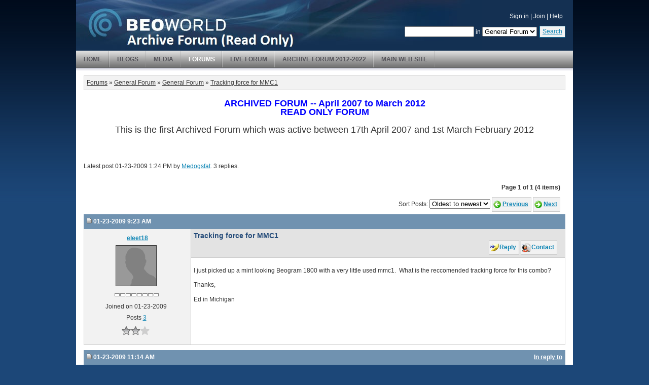

--- FILE ---
content_type: text/html; charset=utf-8
request_url: https://archivedforum.beoworld.org/forums/t/23689.aspx
body_size: 36137
content:


<!DOCTYPE html PUBLIC "-//W3C//DTD XHTML 1.0 Transitional//EN" "http://www.w3.org/TR/xhtml1/DTD/xhtml1-transitional.dtd"> 
<html xmlns="http://www.w3.org/1999/xhtml" xml:lang="en" lang="en">
    
    
    <head><meta http-equiv="X-UA-Compatible" content="IE=7" /><meta name="robots" content="index,follow" />
<meta name="description" content="Bang &amp; Olufsen Discussion Forum" />
<meta name="keywords" content="bang, olufsen, b&amp;o, beovision, beosound, beocord, beocenter, beolab, beovox, beocom, beoplayer, beomedia, beolink, beogram, beomaster, beosystem, beotalk, beowatch, remote, mx, avant, penta, ouverture, masterlink, stands, brackets, cables, connectors, adaptors, forum, support, help, vintage, televisions, tv, crt, plasma, lcd, audio, music, stereos, earset, earphones, systems, wireless, cd, player, speakers, loudspeakers, video, vcr, dvd, telephones, headphones, furniture, david lewis, jacob jensen, beoworld" />
<meta name="GENERATOR" content="CommunityServer 2008 SP2 (Build: 31104.93)" />
<link rel="shortcut icon" type="image/ico" href="/favicon.ico" />
<link rel="alternate" type="application/rss+xml" title="Forums RSS (RSS 2.0)" href="https://archivedforum.beoworld.org:443/forums/aggregaterss.aspx?Mode=0"  />
<link rel="alternate" type="application/rss+xml" title="General Forum (RSS 2.0)" href="https://archivedforum.beoworld.org:443/forums/rss.aspx?ForumID=13&amp;Mode=0"  />
<link rel="alternate" type="application/rss+xml" title="Tracking force for MMC1 (RSS 2.0)" href="https://archivedforum.beoworld.org:443/forums/rss.aspx?ForumID=13&amp;PostID=176891"  />

        <meta http-equiv="Content-Type" content="text/html; charset=UTF-8" />
        <style type="text/css"> body { font-size: 84%; } </style>
        <link rel="stylesheet" href="/themes/beotheme1/style/common.css" type="text/css" media="screen" />
		<link rel="stylesheet" href="/themes/beotheme1/style/forum.css" type="text/css" media="screen" />
		<link rel="stylesheet" href="/themes/beotheme1/style/common_print.css" type="text/css" media="print" />
		<link rel="stylesheet" href="/themes/beotheme1/style/forum_print.css" type="text/css" media="print" />
		<link rel="stylesheet" href="/themes/beotheme1/style/DynamicStyle.aspx" type="text/css" media="screen" />
    <title>
	Tracking force for MMC1 - 
</title></head>

	<body>
		<form method="post" action="/forums/t/23689.aspx" id="ctl00">
<div class="aspNetHidden">
<input type="hidden" name="__EVENTTARGET" id="__EVENTTARGET" value="" />
<input type="hidden" name="__EVENTARGUMENT" id="__EVENTARGUMENT" value="" />
<input type="hidden" name="__VIEWSTATE" id="__VIEWSTATE" value="/wEPDwUKLTc2Mjg2NDU5N2QYAQUeX19Db250cm9sc1JlcXVpcmVQb3N0QmFja0tleV9fFgEFL2N0bDAwJGN0bDAwJGJoY3IkY3RsMDQkY3RsMDAkVGl0bGVCYXJTZWFyY2hUZXh0GgxR/UUaqFbeNIZb9BaSZzdy4sKKugKWYmyhxSvePCM=" />
</div>

<script type="text/javascript">
//<![CDATA[
var theForm = document.forms['ctl00'];
if (!theForm) {
    theForm = document.ctl00;
}
function __doPostBack(eventTarget, eventArgument) {
    if (!theForm.onsubmit || (theForm.onsubmit() != false)) {
        theForm.__EVENTTARGET.value = eventTarget;
        theForm.__EVENTARGUMENT.value = eventArgument;
        theForm.submit();
    }
}
//]]>
</script>



<script src="/WebResource.axd?d=Wp97EB0tgX9prFHvbceT1b0qJUTfU1Abx71CHa0-axKb_c-dboV5td3PGOwRANPgxsCq8FljYra9q6U9xh_ELySTGnNv_z6CDE4h6VhTlBOEyTOk_-Eu6e3Ui7aBmJXduHdoIEaHMcCFZBJWQP-_QXrLsuX6FNnxbSEOZ_oMxM01&amp;t=633681088200000000" type="text/javascript"></script>
<script src="/WebResource.axd?d=h-WQIuWge0xmyK7V8USuL3NtS8YS3URfz4qy9745X9cmJ_j1U03PMJpbma3r0MCmP53UJQHCIfrIBkCXqck_eVt6_Qeaims6BODfZyRUF2xgVxG7zjHBlSxIyI8hJDHVNJhWSjaF7q0_o62AFEadS4N5N7ZWmY8GbaEJXLBUmTw1&amp;t=633681088200000000" type="text/javascript"></script>
<script src="/WebResource.axd?d=Nt3V0gXltRqOdFozwK0CKml6VRdkRFsF4z-Z8BglW0MDduzQTKvXBfngD9sVp2Fi7FsxsrKTe98M_HA9ROBMDgjT40xAToSR0uo6je1L0O9-mak924uJ0zax_dGFRkwzVVV1jsIzbSCmDupelo0iN4TZMm83oaVg0jzdDW7FRoRCRP-4z4wOIcEFuOK4_nnd0&amp;t=633681085800000000" type="text/javascript"></script>
<script src="/WebResource.axd?d=IepKz6rsNqa0GNIQ1ikGH6xaLoNC5DRACSxYLNqYNXpdYFzNOWdUFTuKPj4dMiYatFWbiX3ShikSYVfJS3lJKnH_0RUdh862yhGZkAK01b8nXLlXUJWYH4p9lExmV_Wq5GygwWVvhpRKJQsmMz4SWLEO_HCy9MqZQXjOiLZw1CBaCzHLpiG1As79iJzlxXwF0&amp;t=633681088200000000" type="text/javascript"></script>
<script src="/WebResource.axd?d=_JBlGy8g0s3XNYhST6VnMpftzg1tK-vKGvSU5QrqfsUBB3QRx-oRJMcgaGIiDhRU1eW-B2T8beeAjZ0rOc34_1pzE4nWpvGfvxjDpQFxvxLqB8YLUtVEBIXaWbRPfnOp-D3M63Z-WZf7A2LGDl6EtysNy7SdZijTuAUvrJjzg3uXpQIB7hBBZAiMpwcBuki-0&amp;t=633681088200000000" type="text/javascript"></script>
<div class="aspNetHidden">

	<input type="hidden" name="__VIEWSTATEGENERATOR" id="__VIEWSTATEGENERATOR" value="DC071FA1" />
</div>
						
			
				<div id="CommonOuter"><div id="Common">
					<div id="CommonHeader">
						
							<div class="CommonTitleBar">
	                            <div class="CommonTitleBarImage">
	                            <table cellpadding="0" cellspacing="0" border="0">
		                            <tr>
			                            <td class="CommonTitleBarImage">
			                                <a href="/"></a>
			                            </td>
			                            <td class="CommonTitleBarTitleArea" nowrap="nowrap" width="100%">
				                            <h1 class="CommonTitleBarTitle"></h1>
				                            <div class="CommonTitleBarDescription"></div>
			                            </td>
			                            <td class="CommonTitleBarSearchArea" nowrap="nowrap">
				                            <div class="CommonUserArea"><div id="welcome">
					                            
        
        <a href="https://beoworld.org/membership/">Sign in </a>
         | <a href="https://beoworld.org/membership/">Join</a>
        | <a href="https://archivedforum.beoworld.org/Themes/Beotheme1/Userhelp/Beoworld%20Help.htm?siteurl=forums.thread">Help</a>
     


				                            </div></div>
				                            <div class="CommonSearch">
				                                
				                                        <table cellpadding="0" cellspacing="0" border="0" align="right"><tr valign="middle"><td nowrap="nowrap">
					                                    <input name="ctl00$ctl00$bhcr$ctl04$ctl00$TitleBarSearchText" type="text" maxlength="64" size="15" id="bhcr_ctl04_TitleBarSearchText_0" onclick="if(this.defaultValue==this.value) this.value=&#39;&#39;;" onblur="if(this.value==&#39;&#39;) this.value=this.defaultValue;" onkeydown="return KeyDownHandlerbhcr_ctl04_TitleBarSearchButton_0(event);" />
					                                    
						                                         in 
						                                        <select name="ctl00$ctl00$bhcr$ctl04$ctl00$ctl00$ctl02$TitleBarSearchDropDownList" id="bhcr_ctl04_ctl00_0_TitleBarSearchDropDownList_0">
	<option value="S:13">General Forum</option>
	<option value="G:9">General Forum</option>
	<option value=":">(Entire Site)</option>

</select>
                                                            
					                                    </td><td>
					                                    <span class="CommonSearchButtonOuter"><a id="bhcr_ctl04_TitleBarSearchButton_0" class="CommonSearchButton" href="javascript:__doPostBack(&#39;ctl00$ctl00$bhcr$ctl04$ctl00$TitleBarSearchButton&#39;,&#39;&#39;)">Search</a></span>
					                                    </td></tr></table>
				                                    
				                            </div>
			                            </td>
		                            </tr>
	                            </table>
	                            </div>
                            </div>
                            <div class="CommonTabBar">
                                <script type="text/javascript">
                                // <![CDATA[
                                    function tabOver(e)
                                    {
                                        if (e.className!='CommonSimpleTabStripSelectedTab')
                                            e.className='CommonSimpleTabStripTabHover';
                                    }
                                    function tabOut(e)
                                    {
                                        if (e.className!='CommonSimpleTabStripSelectedTab')
                                            e.className='CommonSimpleTabStripTab';
                                    }
                                // ]]>
                                </script>
                                <div class="CommonTabBarInner"><table cellspacing="0" cellpadding="0" border="0"><tr valign="middle">
                                        
                                        <td class="CommonSimpleTabStripTab" onmouseover="tabOver(this);" onmouseout="tabOut(this);"><a href="/">Home</a></td>
                                    
                                        
                                        <td class="CommonSimpleTabStripTab" onmouseover="tabOver(this);" onmouseout="tabOut(this);"><a href="/blogs/">Blogs</a></td>
                                    
                                        
                                        <td class="CommonSimpleTabStripTab" onmouseover="tabOver(this);" onmouseout="tabOut(this);"><a href="/media/">Media</a></td>
                                    
                                        <td class="CommonSimpleTabStripSelectedTab" onmouseover="tabOver(this);" onmouseout="tabOut(this);"><a href="/forums/">Forums</a></td>
                                        
                                    
                                        
                                        <td class="CommonSimpleTabStripTab" onmouseover="tabOver(this);" onmouseout="tabOut(this);"><a href="https://forum.beoworld.org/">Live Forum</a></td>
                                    
                                        
                                        <td class="CommonSimpleTabStripTab" onmouseover="tabOver(this);" onmouseout="tabOut(this);"><a href="https://archivedforum2.beoworld.org/forums">Archive Forum 2012-2022</a></td>
                                    
                                        
                                        <td class="CommonSimpleTabStripTab" onmouseover="tabOver(this);" onmouseout="tabOut(this);"><a href="https://beoworld.org">Main Web Site</a></td>
                                    </tr></table></div>
                            </div>
						
					</div>

					<div id="CommonBody">
						<table cellspacing="0" cellpadding="0" border="0" width="100%" id="CommonBodyTable">
							<tr>
								<td valign="top" id="CommonLeftColumn"></td>
								
								<td valign="top" width="100%" id="CommonBodyColumn"><table cellpadding="0" cellspacing="0" border="0" style="table-layout: fixed;" width="100%"><tr><td>
									
    
    
    
    

<div class="CommonContentArea">
    <div class="CommonBreadCrumbArea"><a href="/forums/">Forums</a> &raquo; <a href="/forums/default.aspx?GroupID=9">General Forum</a> &raquo; <a href="/forums/13.aspx">General Forum</a> &raquo; <a href="/forums/t/23689.aspx">Tracking force for MMC1</a></div>

		        


<div style="margin-bottom:20px;" id="top_ad">
<head>
    <title>Untitled Page</title>
    <style type="text/css">
        .style1
        {
            font-size: large;
            text-align: center;
        }
        .style2
        {
            font-size: large;
            text-align: center;
            color: #0000FF;
        }
        .style3
        {
            font-size: large;
        }
    </style>
</head>
<body>

    <p class="style2">
        <span class="style3"><strong>ARCHIVED FORUM -- April 2007 to March 2012</strong></span><br /><strong>READ ONLY FORUM</strong></p>
    <p class="style1">
        This is the first Archived Forum which was active between 17th April 2007 and 
        1st March February 2012</p>
    <p>
        &nbsp;</p>

</body></div>

	    
	
    		
	<div class="CommonContent">
	
	    <div class="CommonDescription">Latest post 01-23-2009 1:24 PM by <a href="/user/Profile.aspx?UserID=2135">Medogsfat</a>. 3 replies.</div>
        
        <div class="CommonFormArea">
		    <table cellpadding="0" cellspacing="0" border="0" width="100%">
			    <tr>
				    <td colspan="2" align="right" class="CommonFormField CommonPrintHidden">
				        <div class="CommonPagingArea" align="right">Page 1 of 1 (4 items) </div>
				    </td>
			    </tr>
			    <tr>
				    <td align="left" class="CommonFormField CommonPrintHidden">
				        
				        
				        
				    </td>
				    <td align="right" class="CommonFormField CommonPrintHidden">
				        
				                Sort Posts:
				                <select name="ctl00$ctl00$bcr$bcr$ctl01$ctl03$ctl00$ctl07$ctl00$SortOrder" id="bcr_bcr_ctl01_ctl00_0_ctl07_0_SortOrder_0" onchange="window.setTimeout(&#39;__doPostBack(\&#39;ctl00$ctl00$bcr$bcr$ctl01$ctl03$ctl00$ctl07\&#39;,\&#39;\&#39;)&#39;,0)">
	<option selected="selected" value="0">Oldest to newest</option>
	<option value="1">Newest to oldest</option>

</select>
				            
					    <a class="CommonImageTextButton CommonPreviousButton" href="/forums/ThreadNavigation.aspx?PostID=176891&amp;NavType=Previous">Previous</a>
					    <a class="CommonImageTextButton CommonNextButton" href="/forums/ThreadNavigation.aspx?PostID=176891&amp;NavType=Next">Next</a>
				    </td>
			    </tr>
		    </table>
		</div>
        
        <ul class="ForumPostList">
			    <li>
			        <a name="176891"></a>
				    <div class="ForumPostArea">
					    <h4 class="ForumPostHeader">
						    <table cellpadding="0" cellspacing="0" border="0" width="100%">
							    <tr valign="middle">
								    <td align="left">
								        <a href="/forums/p/23689/176891.aspx#176891"><img src="/Themes/beotheme1/images/icon_post_show.gif" alt="" style="border-width:0px;" /></a>
								        01-23-2009 9:23 AM    
								    </td>
								    <td align="right">
								    
								    
								    
								    </td>
							    </tr>
						    </table>
					    </h4>
					    <table cellspacing="0" cellpadding="0" border="0" width="100%">
						    <tr valign=top>
							    <td rowspan="2" class="ForumPostUserArea">
								    <div class="ForumPostUserContent">
								    <ul class="ForumPostUserPropertyList">
									    <li class="ForumPostUserName">
									        
									                
									                <img src="/Themes/beotheme1/images/user_IsOffline.gif" alt="" />
									            
									        <a href="/members/eleet18/default.aspx">eleet18</a>
									    </li>
									    <li class="ForumPostUserAvatar"><img src="/utility/anonymous.gif" alt="" style="border-width:1px;border-style:solid;max-height:100px;max-width:100px;" /></li>
									    
								                <li class="ForumPostUserIcons"><img title="Not Ranked" alt="Not Ranked" src="/Themes/beotheme1/images/rankicons/rank0.gif" /></li>
								                <li class="ForumPostUserAttribute">Joined on 01-23-2009</li>
								                
								                <li class="ForumPostUserAttribute">Posts <a href="/search/SearchResults.aspx?u=11199&amp;o=DateDescending">3</a></li>
								                
                                                
                                                <li class="ForumPostRoleIcons"><a href="/user/Members.aspx?search=1&r=3cca3820-1e81-47d8-9399-96612b7eabf0"><img src="/Themes/beotheme1/images/roleicons/3cca3820-1e81-47d8-9399-96612b7eabf0.gif" alt="Silver Member" /></a></li>
                                            
								    </ul>
								    </div>
							    </td>
							    <td class="ForumPostContentArea">
								    <div class="ForumPostTitleArea">
									    <h4 class="ForumPostTitle">
									        
										    Tracking force for MMC1
									    </h4>
    									
								        

								        <div class="ForumPostThreadStatus">
								            
								            
						                    
								        </div>

									    <div class="ForumPostButtons">
									        
									        <a class="CommonImageTextButton CommonReplyButton" href="/forums/AddPost.aspx?ReplyToPostID=176891&amp;Quote=False">Reply</a>
									        
									        
									        
									        <a class="CommonImageTextButton CommonContactButton" onclick="return window.bcr_bcr_ctl01_ctl00_0_PostList_0_ctl19_0_ctl00_0_ClientPopulatedPopupMenu.LoadMenu(this,event,[&#39;11199&#39;,&#39;eleet18&#39;,&#39;0&#39;,&#39;1&#39;,&#39;&#39;,&#39;&#39;,&#39;&#39;,&#39;/search/SearchResults.aspx?u=11199&amp;o=DateDescending&#39;,&#39;1&#39;,&#39;0&#39;],null);" href="#">Contact</a>
									        
									    </div>
								    </div>
    								
								    <table cellpadding="0" cellspacing="0" border="0" width="100%" height="100%" style="table-layout: fixed;">
									    <tr><td>
									    <div class="ForumPostBodyArea">
									    <div class="ForumPostContentText">
										    <p>I just picked up a mint looking Beogram 1800 with a very little used mmc1.&nbsp; What is the reccomended tracking force for this combo?</p>
<p>Thanks,</p>
<p>Ed in Michigan</p><div style="clear:both;"></div>
										    
									    </div>
									    
									    </div>
									    </td></tr>
								    </table>
							    </td>
						    </tr>
						    <tr valign="bottom">
							    <td class="ForumPostFooterArea">	
								    
								    <ul class="ForumPostStatistics CommonPrintHidden" style="clear: both;">
								        <li></li>
								        
									    
									    
									    
								    </ul>
							    </td>
						    </tr>
					    </table>
				    </div>
			    </li>
            
			    <li>
			        <a name="176920"></a>
				    <div class="ForumPostArea">
					    <h4 class="ForumPostHeader">
						    <table cellpadding="0" cellspacing="0" border="0" width="100%">
							    <tr valign="middle">
								    <td align="left">
								        <a href="/forums/p/23689/176920.aspx#176920"><img src="/Themes/beotheme1/images/icon_post_show.gif" alt="" style="border-width:0px;" /></a>
								        01-23-2009 11:14 AM    
								    </td>
								    <td align="right">
								    
								    <a href="/forums/p/23689/176891.aspx#176891">In reply to</a>
								    
								    </td>
							    </tr>
						    </table>
					    </h4>
					    <table cellspacing="0" cellpadding="0" border="0" width="100%">
						    <tr valign=top>
							    <td rowspan="2" class="ForumPostUserArea">
								    <div class="ForumPostUserContent">
								    <ul class="ForumPostUserPropertyList">
									    <li class="ForumPostUserName">
									        
									                
									                <img src="/Themes/beotheme1/images/user_IsOffline.gif" alt="" />
									            
									        <a href="/members/Medogsfat/default.aspx">Medogsfat</a>
									    </li>
									    <li class="ForumPostUserAvatar"><img src="/cfs-file.ashx/__key/CommunityServer.Components.Avatars/00.00.00.21.35/avatar.jpg" alt="" style="border-width:1px;border-style:solid;max-height:100px;max-width:100px;" /></li>
									    
								                <li class="ForumPostUserIcons"><img title="Top 10 Contributor" alt="Top 10 Contributor" src="/Themes/beotheme1/images/rankicons/rankTop10.gif" /><br /><img title="Male" alt="Male" src="/Themes/beotheme1/images/rankicons/GenderMale.gif" /></li>
								                <li class="ForumPostUserAttribute">Joined on 02-21-2007</li>
								                <li class="ForumPostUserAttribute">*Moderator* Leeds, Yorkshire</li>
								                <li class="ForumPostUserAttribute">Posts <a href="/search/SearchResults.aspx?u=2135&amp;o=DateDescending">4,045</a></li>
								                
                                                
                                                <li class="ForumPostRoleIcons"><a href="/user/Members.aspx?search=1&r=6f51347a-6d4c-4ff4-9d2e-4e3705076d55"><img src="/Themes/beotheme1/images/roleicons/6f51347a-6d4c-4ff4-9d2e-4e3705076d55.gif" alt="Founder" /></a></li>
                                            
								    </ul>
								    </div>
							    </td>
							    <td class="ForumPostContentArea">
								    <div class="ForumPostTitleArea">
									    <h4 class="ForumPostTitle">
									        
										    Re: Tracking force for MMC1
									    </h4>
    									
								        

								        <div class="ForumPostThreadStatus">
								            
								            
						                    
								        </div>

									    <div class="ForumPostButtons">
									        
									        <a class="CommonImageTextButton CommonReplyButton" href="/forums/AddPost.aspx?ReplyToPostID=176920&amp;Quote=False">Reply</a>
									        
									        
									        
									        <a class="CommonImageTextButton CommonContactButton" onclick="return window.bcr_bcr_ctl01_ctl00_0_PostList_0_ctl19_0_ctl00_0_ClientPopulatedPopupMenu.LoadMenu(this,event,[&#39;2135&#39;,&#39;Medogsfat&#39;,&#39;0&#39;,&#39;1&#39;,&#39;&#39;,&#39;&#39;,&#39;&#39;,&#39;/search/SearchResults.aspx?u=2135&amp;o=DateDescending&#39;,&#39;0&#39;,&#39;0&#39;],null);" href="#">Contact</a>
									        
									    </div>
								    </div>
    								
								    <table cellpadding="0" cellspacing="0" border="0" width="100%" height="100%" style="table-layout: fixed;">
									    <tr><td>
									    <div class="ForumPostBodyArea">
									    <div class="ForumPostContentText">
										    <p>Hi Ed - nice find<img src="http://forum.beoworld.org/emoticons/01.gif" alt="Smile" /></p>
<p>The recommended tracking force for the MMC1 is 1.0 g but if it is worn you may need to &quot;up&quot; it a little. I personally wouldn&#39;t go above 1.5 g though as this is the point where you should really be looking to replace the cartridge.</p>
<p><a href="http://forum.beoworld.org/forums/p/13871/102848.aspx#102848">HERE&#39;S</a> how to set the tracking correctly on a Beogram 1800 if you&#39;re unsure.</p>
<p>&nbsp;</p>
<p>Chris.</p><div style="clear:both;"></div>
										    
									    </div>
									    <div class="ForumPostSignature"><p>The use of metaphors should be avoided like the plague. They&#39;re like a red rag to a bull to me.</p></div>
									    </div>
									    </td></tr>
								    </table>
							    </td>
						    </tr>
						    <tr valign="bottom">
							    <td class="ForumPostFooterArea">	
								    
								    <ul class="ForumPostStatistics CommonPrintHidden" style="clear: both;">
								        <li></li>
								        
									    
									    
									    
								    </ul>
							    </td>
						    </tr>
					    </table>
				    </div>
			    </li>
            
			    <li>
			        <a name="176986"></a>
				    <div class="ForumPostArea">
					    <h4 class="ForumPostHeader">
						    <table cellpadding="0" cellspacing="0" border="0" width="100%">
							    <tr valign="middle">
								    <td align="left">
								        <a href="/forums/p/23689/176986.aspx#176986"><img src="/Themes/beotheme1/images/icon_post_show.gif" alt="" style="border-width:0px;" /></a>
								        01-23-2009 1:22 PM    
								    </td>
								    <td align="right">
								    
								    <a href="/forums/p/23689/176891.aspx#176891">In reply to</a>
								    
								    </td>
							    </tr>
						    </table>
					    </h4>
					    <table cellspacing="0" cellpadding="0" border="0" width="100%">
						    <tr valign=top>
							    <td rowspan="2" class="ForumPostUserArea">
								    <div class="ForumPostUserContent">
								    <ul class="ForumPostUserPropertyList">
									    <li class="ForumPostUserName">
									        
									                
									                <img src="/Themes/beotheme1/images/user_IsOffline.gif" alt="" />
									            
									        <a href="/members/eleet18/default.aspx">eleet18</a>
									    </li>
									    <li class="ForumPostUserAvatar"><img src="/utility/anonymous.gif" alt="" style="border-width:1px;border-style:solid;max-height:100px;max-width:100px;" /></li>
									    
								                <li class="ForumPostUserIcons"><img title="Not Ranked" alt="Not Ranked" src="/Themes/beotheme1/images/rankicons/rank0.gif" /></li>
								                <li class="ForumPostUserAttribute">Joined on 01-23-2009</li>
								                
								                <li class="ForumPostUserAttribute">Posts <a href="/search/SearchResults.aspx?u=11199&amp;o=DateDescending">3</a></li>
								                
                                                
                                                <li class="ForumPostRoleIcons"><a href="/user/Members.aspx?search=1&r=3cca3820-1e81-47d8-9399-96612b7eabf0"><img src="/Themes/beotheme1/images/roleicons/3cca3820-1e81-47d8-9399-96612b7eabf0.gif" alt="Silver Member" /></a></li>
                                            
								    </ul>
								    </div>
							    </td>
							    <td class="ForumPostContentArea">
								    <div class="ForumPostTitleArea">
									    <h4 class="ForumPostTitle">
									        
										    Re: Tracking force for MMC1
									    </h4>
    									
								        

								        <div class="ForumPostThreadStatus">
								            
								            
						                    
								        </div>

									    <div class="ForumPostButtons">
									        
									        <a class="CommonImageTextButton CommonReplyButton" href="/forums/AddPost.aspx?ReplyToPostID=176986&amp;Quote=False">Reply</a>
									        
									        
									        
									        <a class="CommonImageTextButton CommonContactButton" onclick="return window.bcr_bcr_ctl01_ctl00_0_PostList_0_ctl19_0_ctl00_0_ClientPopulatedPopupMenu.LoadMenu(this,event,[&#39;11199&#39;,&#39;eleet18&#39;,&#39;0&#39;,&#39;1&#39;,&#39;&#39;,&#39;&#39;,&#39;&#39;,&#39;/search/SearchResults.aspx?u=11199&amp;o=DateDescending&#39;,&#39;1&#39;,&#39;0&#39;],null);" href="#">Contact</a>
									        
									    </div>
								    </div>
    								
								    <table cellpadding="0" cellspacing="0" border="0" width="100%" height="100%" style="table-layout: fixed;">
									    <tr><td>
									    <div class="ForumPostBodyArea">
									    <div class="ForumPostContentText">
										    <p>Thanks for all the replys.&nbsp; Everything is all set.</p>
<p>&nbsp;</p>
<p>Ed</p><div style="clear:both;"></div>
										    
									    </div>
									    
									    </div>
									    </td></tr>
								    </table>
							    </td>
						    </tr>
						    <tr valign="bottom">
							    <td class="ForumPostFooterArea">	
								    
								    <ul class="ForumPostStatistics CommonPrintHidden" style="clear: both;">
								        <li></li>
								        
									    
									    
									    
								    </ul>
							    </td>
						    </tr>
					    </table>
				    </div>
			    </li>
            
			    <li>
			        <a name="176991"></a>
				    <div class="ForumPostArea">
					    <h4 class="ForumPostHeader">
						    <table cellpadding="0" cellspacing="0" border="0" width="100%">
							    <tr valign="middle">
								    <td align="left">
								        <a href="/forums/p/23689/176991.aspx#176991"><img src="/Themes/beotheme1/images/icon_post_show.gif" alt="" style="border-width:0px;" /></a>
								        01-23-2009 1:24 PM    
								    </td>
								    <td align="right">
								    
								    <a href="/forums/p/23689/176986.aspx#176986">In reply to</a>
								    
								    </td>
							    </tr>
						    </table>
					    </h4>
					    <table cellspacing="0" cellpadding="0" border="0" width="100%">
						    <tr valign=top>
							    <td rowspan="2" class="ForumPostUserArea">
								    <div class="ForumPostUserContent">
								    <ul class="ForumPostUserPropertyList">
									    <li class="ForumPostUserName">
									        
									                
									                <img src="/Themes/beotheme1/images/user_IsOffline.gif" alt="" />
									            
									        <a href="/members/Medogsfat/default.aspx">Medogsfat</a>
									    </li>
									    <li class="ForumPostUserAvatar"><img src="/cfs-file.ashx/__key/CommunityServer.Components.Avatars/00.00.00.21.35/avatar.jpg" alt="" style="border-width:1px;border-style:solid;max-height:100px;max-width:100px;" /></li>
									    
								                <li class="ForumPostUserIcons"><img title="Top 10 Contributor" alt="Top 10 Contributor" src="/Themes/beotheme1/images/rankicons/rankTop10.gif" /><br /><img title="Male" alt="Male" src="/Themes/beotheme1/images/rankicons/GenderMale.gif" /></li>
								                <li class="ForumPostUserAttribute">Joined on 02-21-2007</li>
								                <li class="ForumPostUserAttribute">*Moderator* Leeds, Yorkshire</li>
								                <li class="ForumPostUserAttribute">Posts <a href="/search/SearchResults.aspx?u=2135&amp;o=DateDescending">4,045</a></li>
								                
                                                
                                                <li class="ForumPostRoleIcons"><a href="/user/Members.aspx?search=1&r=6f51347a-6d4c-4ff4-9d2e-4e3705076d55"><img src="/Themes/beotheme1/images/roleicons/6f51347a-6d4c-4ff4-9d2e-4e3705076d55.gif" alt="Founder" /></a></li>
                                            
								    </ul>
								    </div>
							    </td>
							    <td class="ForumPostContentArea">
								    <div class="ForumPostTitleArea">
									    <h4 class="ForumPostTitle">
									        
										    Re: Tracking force for MMC1
									    </h4>
    									
								        

								        <div class="ForumPostThreadStatus">
								            
								            
						                    
								        </div>

									    <div class="ForumPostButtons">
									        
									        <a class="CommonImageTextButton CommonReplyButton" href="/forums/AddPost.aspx?ReplyToPostID=176991&amp;Quote=False">Reply</a>
									        
									        
									        
									        <a class="CommonImageTextButton CommonContactButton" onclick="return window.bcr_bcr_ctl01_ctl00_0_PostList_0_ctl19_0_ctl00_0_ClientPopulatedPopupMenu.LoadMenu(this,event,[&#39;2135&#39;,&#39;Medogsfat&#39;,&#39;0&#39;,&#39;1&#39;,&#39;&#39;,&#39;&#39;,&#39;&#39;,&#39;/search/SearchResults.aspx?u=2135&amp;o=DateDescending&#39;,&#39;0&#39;,&#39;0&#39;],null);" href="#">Contact</a>
									        
									    </div>
								    </div>
    								
								    <table cellpadding="0" cellspacing="0" border="0" width="100%" height="100%" style="table-layout: fixed;">
									    <tr><td>
									    <div class="ForumPostBodyArea">
									    <div class="ForumPostContentText">
										    <p>No problem Ed,&nbsp;and thank you for supporting Beoworld with your silver membership it is really appreciated<img src="http://forum.beoworld.org/emoticons/01.gif" alt="Smile" /></p>
<p>&nbsp;</p>
<p>Chris.</p><div style="clear:both;"></div>
										    
									    </div>
									    <div class="ForumPostSignature"><p>The use of metaphors should be avoided like the plague. They&#39;re like a red rag to a bull to me.</p></div>
									    </div>
									    </td></tr>
								    </table>
							    </td>
						    </tr>
						    <tr valign="bottom">
							    <td class="ForumPostFooterArea">	
								    
								    <ul class="ForumPostStatistics CommonPrintHidden" style="clear: both;">
								        <li></li>
								        
									    
									    
									    
								    </ul>
							    </td>
						    </tr>
					    </table>
				    </div>
			    </li>
            
		        </ul>
		    
        
        
        <div class="CommonPagingArea" align="right">Page 1 of 1 (4 items) </div>
        
        
                <table cellpadding="0" cellspacing="0" width="100%" border="0">
                    <tr>
                        <td colspan="2" align="right">
	                        <div class="CommonWebFeedArea CommonPrintHidden">
            <a href="/forums/rss.aspx?ForumID=13&amp;PostID=176891"><img src="/utility/images/rss.gif" alt="" style="border-width:0px;" /></a>
                            </div>
                        </td>
                    </tr>
                </table>
            
					
	</div>
	
	
<!-- DigiCert Seal HTML -->
<!-- Place HTML on your site where the seal should appear -->
<div id="DigiCertClickID_5kZIYIEf"></div>

<!-- DigiCert Seal Code -->
<!-- Place with DigiCert Seal HTML or with other scripts -->
<script type="text/javascript">
	var __dcid = __dcid || <img src="/emoticons/58.gif" alt="Laughing" />;
	__dcid.push({"cid":"DigiCertClickID_5kZIYIEf","tag":"5kZIYIEf"});
	(function(){var cid=document.createElement("script");cid.async=true;cid.src="//seal.digicert.com/seals/cascade/seal.min.js";var s = document.getElementsByTagName("script");var ls = s[(s.length - 1)];ls.parentNode.insertBefore(cid, ls.nextSibling);}());
</script>



</div>


								</td></tr></table></td>
								
							    <td valign="top" id="CommonRightColumn">
    
</td>	
							</tr>
						</table>
					</div>
				
					<div id="CommonFooter">
						
						    
						    
						    

                            
        					
						
					</div>
				</div></div>
		
<script type="text/javascript">
// <![CDATA[
Telligent_Modal.Configure('/utility/loading.htm',['CommonModal'],['CommonModalTitle'],['CommonModalClose'],['CommonModalContent'],['CommonModalFooter'],['CommonModalResize'],['CommonModalMask'],100,false);
// ]]>
</script><script type="text/javascript">
<!--
function KeyDownHandlerbhcr_ctl04_TitleBarSearchButton_0(event)
{
	if (event.keyCode == 13)
	{
		event.returnValue = false;
		event.cancel = true;
     __doPostBack('ctl00$ctl00$bhcr$ctl04$ctl00$TitleBarSearchButton','')
   return false;
	}
}

//-->
</script>
<script type="text/javascript">
// <![CDATA[
window.bcr_bcr_ctl01_ctl00_0_PostList_0_ctl19_0_ctl00_0_ClientPopulatedPopupMenu = new ClientPopulatedPopupMenu('bcr_bcr_ctl01_ctl00_0_PostList_0_ctl19_0_ctl00_0_ClientPopulatedPopupMenu','bcr_bcr_ctl01_ctl00_0_PostList_0_ctl19_0_ctl00_0','CommonImageTextButton CommonContactButton','CommonImageTextButtonHighlight CommonContactButton',[[new Function('parms', 'return parms[4];'),'View {1}\'s home page','/Themes/beotheme1/images/common/homepage.gif','{4}','_blank',null],[new Function('parms', 'return parms[5];'),'View {1}\'s weblog','/Themes/beotheme1/images/common/weblog.gif','{5}','_blank',null],[new Function('parms', 'return parms[6];'),'View {1}\'s gallery','/Themes/beotheme1/images/common/webgallery.gif','{6}','_blank',null],[new Function('parms', 'return true;'),'View {1}\'s profile','/Themes/beotheme1/images/common/profile.gif','/user/Profile.aspx?UserID={0}',null,null],[new Function('parms', 'return true;'),'Find posts by {1}','/Themes/beotheme1/images/common/search.gif','{7}',null,null]]);
// ]]>
</script><script type="text/javascript">
// <![CDATA[
window.bcr_bcr_ctl01_ctl00_0_PostList_0_ctl19_0_ctl00_0 = new Telligent_PopupMenu('bcr_bcr_ctl01_ctl00_0_PostList_0_ctl19_0_ctl00_0','CommonContextMenuGroup','CommonContextMenuItem','CommonContextMenuItemHover','CommonContextMenuItemExpanded','',0,0,20,20,'updown',0,null,null,null,[],false);
// ]]>
</script></form>
		
	</body>
</html>


--- FILE ---
content_type: text/javascript
request_url: https://archivedforum.beoworld.org/WebResource.axd?d=Wp97EB0tgX9prFHvbceT1b0qJUTfU1Abx71CHa0-axKb_c-dboV5td3PGOwRANPgxsCq8FljYra9q6U9xh_ELySTGnNv_z6CDE4h6VhTlBOEyTOk_-Eu6e3Ui7aBmJXduHdoIEaHMcCFZBJWQP-_QXrLsuX6FNnxbSEOZ_oMxM01&t=633681088200000000
body_size: 18942
content:

var Telligent_Common=new Object();Telligent_Common._state=new Array();Telligent_Common.ConvertHsvColorToRgbColor=function(hsv)
{var h=hsv[0];var s=hsv[1];var v=hsv[2];var r;var g;var b;if(s==0)
return new Array(v,v,v);var htemp;if(h==360)
htemp=0;else
htemp=h;htemp=htemp/60;var i=Math.floor(htemp);var f=htemp-i;var p=v*(1-s);var q=v*(1-(s*f));var t=v*(1-(s*(1-f)));if(i==0){r=v;g=t;b=p;}
if(i==1){r=q;g=v;b=p;}
if(i==2){r=p;g=v;b=t;}
if(i==3){r=p;g=q;b=v;}
if(i==4){r=t;g=p;b=v;}
if(i==5){r=v;g=p;b=q;}
r=Math.round(r);g=Math.round(g);b=Math.round(b);return new Array(r,g,b);}
Telligent_Common.ConvertRgbColorToHsvColor=function(rgb)
{var r=rgb[0];var g=rgb[1];var b=rgb[2];var h;var s;var v=Math.max(Math.max(r,g),b);var min=Math.min(Math.min(r,g),b);var delta=v-min;if(v==0)
s=0
else
s=delta/v;if(s==0)
h=0;else
{if(r==v)
h=60*(g-b)/delta;else if(g==v)
h=120+60*(b-r)/delta;else if(b==v)
h=240+60*(r-g)/delta;}
if(h<0)
h+=360;return new Array(h,s,v);}
Telligent_Common.ConvertDecimalToHexadecimal=function(d,digits)
{var chars="0123456789abcdef";var h='';var mod;while(d>0)
{mod=d%16;h=chars.substr(mod,1)+h;d-=mod;d/=16;}
if(digits)
{while(h.length<digits)
{h="0"+h;}}
return h;}
Telligent_Common.ConvertHtmlColorToRgbColor=function(html)
{html=html.replace(/[^0-9a-f]/ig,'');if(html.length==3)
return new Array(parseInt(html.substr(0,1)+html.substr(0,1),16),parseInt(html.substr(1,1)+html.substr(1,1),16),parseInt(html.substr(2,1)+html.substr(2,1),16));else if(html.length==6)
return new Array(parseInt(html.substr(0,2),16),parseInt(html.substr(2,2),16),parseInt(html.substr(4,2),16));else
return new Array(255,255,255);}
Telligent_Common.ConvertRgbColorToHtmlColor=function(rgbColor)
{return"#"+Telligent_Common.ConvertDecimalToHexadecimal(rgbColor[0],2)+Telligent_Common.ConvertDecimalToHexadecimal(rgbColor[1],2)+Telligent_Common.ConvertDecimalToHexadecimal(rgbColor[2],2);}
Telligent_Common.GetContrastingHtmlColorForRgbColor=function(rgb)
{var illuminance=(rgb[0]*2)+(rgb[1]*5)+(rgb[2]);if(illuminance>1024)
return"#000000";else
return"#ffffff";}
Telligent_Common.GetElementInfo=function(element)
{var curleft=0;var curtop=0;var obj=element;var leftComplete=false;var topComplete=false;var isIE=Telligent_Common.IsIE();while(obj)
{if(!leftComplete)
curleft+=obj.offsetLeft;if(!topComplete)
curtop+=obj.offsetTop;if(isIE&&obj.offsetParent&&obj.offsetParent.style.position=='relative')
{if(!obj.offsetParent.style.width)
{leftComplete=true;if((obj.offsetParent.style.top||obj.offsetParent.style.bottom))
{curtop+=obj.offsetHeight;topComplete=true;}}}
obj=obj.offsetParent;}
var elementInfo=new Object();elementInfo.Left=curleft;elementInfo.Top=curtop;elementInfo.Width=element.offsetWidth;elementInfo.Height=element.offsetHeight;return elementInfo;}
Telligent_Common.GetWindowInfo=function()
{var scrollX=0,scrollY=0,width=0,height=0;if(typeof(window.pageXOffset)=='number')
{scrollX=window.pageXOffset;scrollY=window.pageYOffset;}
else if(document.body&&(document.body.scrollLeft||document.body.scrollTop))
{scrollX=document.body.scrollLeft;scrollY=document.body.scrollTop;}
else if(document.documentElement&&(document.documentElement.scrollLeft||document.documentElement.scrollTop))
{scrollX=document.documentElement.scrollLeft;scrollY=document.documentElement.scrollTop;}
if(typeof(window.innerWidth)=='number')
{width=window.innerWidth;height=window.innerHeight;}
else if(document.documentElement&&(document.documentElement.clientWidth||document.documentElement.clientHeight))
{width=document.documentElement.clientWidth;height=document.documentElement.clientHeight;}
else if(document.body&&(document.body.clientWidth||document.body.clientHeight))
{width=document.body.clientWidth;height=document.body.clientHeight;}
if(document.documentElement&&(document.documentElement.scrollHeight||document.documentElement.offsetHeight))
{if(document.documentElement.scrollHeight>document.documentElement.offsetHeight)
{contentWidth=document.documentElement.scrollWidth;contentHeight=document.documentElement.scrollHeight;}
else
{contentWidth=document.documentElement.offsetWidth;contentHeight=document.documentElement.offsetHeight;}}
else if(document.body&&(document.body.scrollHeight||document.body.offsetHeight))
{if(document.body.scrollHeight>document.body.offsetHeight)
{contentWidth=document.body.scrollWidth;contentHeight=document.body.scrollHeight;}
else
{contentWidth=document.body.offsetWidth;contentHeight=document.body.offsetHeight;}}
else
{contentWidth=width;contentHeight=height;}
if(height>contentHeight)
height=contentHeight;if(width>contentWidth)
width=contentWidth;var rect=new Object();rect.ScrollX=scrollX;rect.ScrollY=scrollY;rect.Width=width;rect.Height=height;rect.ContentWidth=contentWidth;rect.ContentHeight=contentHeight;return rect;}
Telligent_Common.GetCurrentStyleValue=function(element,styleRule,jsStyleRule,defaultValue)
{var value='';try
{if(document.defaultView&&document.defaultView.getComputedStyle)
value=document.defaultView.getComputedStyle(element,"").getPropertyValue(styleRule);else if(element.currentStyle)
value=element.currentStyle[jsStyleRule];}catch(e){}
if((value=='inherit'||value=='transparent')&&element.parentNode!=null)
return Telligent_Common.GetCurrentStyleValue(element.parentNode,styleRule,jsStyleRule,defaultValue);else if(value!=''&&value!=undefined&&value!='rgba(0, 0, 0, 0)')
return value;else
return defaultValue;}
Telligent_Common.GetStyleOffset=function(element)
{var result=new Object();result.Height=Telligent_Common.IsNanDefault(parseInt(Telligent_Common.GetCurrentStyleValue(element,'border-top-width','borderTopWidth','0')),0)+
Telligent_Common.IsNanDefault(parseInt(Telligent_Common.GetCurrentStyleValue(element,'border-bottom-width','borderBottomWidth','0')),0)+
Telligent_Common.IsNanDefault(parseInt(Telligent_Common.GetCurrentStyleValue(element,'padding-top','paddingTop','0')),0)+
Telligent_Common.IsNanDefault(parseInt(Telligent_Common.GetCurrentStyleValue(element,'padding-bottom','paddingBottom','0')),0);result.Width=Telligent_Common.IsNanDefault(parseInt(Telligent_Common.GetCurrentStyleValue(element,'border-left-width','borderLeftWidth','0')),0)+
Telligent_Common.IsNanDefault(parseInt(Telligent_Common.GetCurrentStyleValue(element,'border-right-width','borderRightWidth','0')),0)+
Telligent_Common.IsNanDefault(parseInt(Telligent_Common.GetCurrentStyleValue(element,'padding-left','paddingLeft','0')),0)+
Telligent_Common.IsNanDefault(parseInt(Telligent_Common.GetCurrentStyleValue(element,'padding-right','paddingRight','0')),0);return result;}
Telligent_Common.IsNanDefault=function(value,defaultValue)
{if(isNaN(value))
return defaultValue;else
return value;}
Telligent_Common.EscapeForRegExp=function(value)
{return value.replace(/([\\\(\^\$\*\+\?\{\}\.\)\|\-])/g,'\\$1');}
Telligent_Common.GetSelectedHtmlInElement=function(element,includeAllContentIfNoSelection,includeAllContentIfInvalidSelection,invalidSelectionMessage)
{var selectionIsValid=true;var content=null;if(window.getSelection)
{var selection=window.getSelection();if(selection&&selection.rangeCount>0&&selection.toString().length>0)
{selectionIsValid=false;var selectedRange=selection.getRangeAt(0);var availableRange=document.createRange();availableRange.selectNode(element);if(availableRange.compareBoundaryPoints(Range.START_TO_START,selectedRange)<=0&&availableRange.compareBoundaryPoints(Range.END_TO_END,selectedRange)>=0)
{var temp=document.createElement('div');temp.appendChild(selectedRange.cloneContents());content=temp.innerHTML;}
else if(invalidSelectionMessage)
alert(invalidSelectionMessage);}}
else if(document.selection)
{var range=document.selection.createRange();if(range&&range.text)
{selectionIsValid=false;var parent=range.parentElement();if(parent!=null&&Telligent_Common.ElementContainsElement(element,parent))
content=range.htmlText;else if(invalidSelectionMessage)
alert(invalidSelectionMessage);}}
if(content==null&&((selectionIsValid&&includeAllContentIfNoSelection)||includeAllContentIfInvalidSelection))
content=element.innerHTML;return content;}
Telligent_Common.ElementContainsElement=function(parent,child)
{if(!parent||!child)
return false;if(parent==child)
return true;if(parent&&parent.childNodes)
{for(var i=0;i<parent.childNodes.length;i++)
{if(parent.childNodes[i]==child||Telligent_Common.ElementContainsElement(parent.childNodes[i],child))
return true;}}
return false;}
Telligent_Common.GetCurrentCursorIndex=function(inputElement)
{var index=0;if(inputElement.selectionStart||inputElement.selectionStart=='0')
index=inputElement.selectionStart;else if(document.selection)
{var originalValue=inputElement.value;var range=document.selection.createRange();var escapeChar=String.fromCharCode(1);range.text=escapeChar;index=inputElement.value.indexOf(escapeChar);inputElement.value=originalValue;}
return index;}
Telligent_Common._delayedSetCurrentCursorSelection=function(stateId)
{var state=Telligent_Common.GetStateByStateId(stateId,'Telligent_Common_SetCurrentCursorSelection');if(state)
{Telligent_Common.SetCurrentCursorSelection(state.InputElement,state.StartIndex,state.EndIndex,false,state.PersistedValue);Telligent_Common.ClearStateByStateId(stateId,'Telligent_Common_SetCurrentCursorSelection');}}
Telligent_Common.IsSafari=function()
{return navigator.userAgent.indexOf('Safari')!=-1;}
Telligent_Common.IsOpera=function()
{return window.opera!=null;}
Telligent_Common.IsIE=function()
{return(navigator&&navigator.userAgent&&navigator.userAgent.indexOf('MSIE')!=-1)}
Telligent_Common.CreateSafeFunction=function(instance,func)
{return function(){return func.apply(instance,arguments);}}
Telligent_Common.DisposeContent=function(parentElement)
{if(parentElement&&parentElement.childNodes&&parentElement.childNodes.length>0)
{for(var i=0;i<parentElement.childNodes.length;i++)
{if(parentElement.childNodes[i].dispose)
{try
{parentElement.childNodes[i].dispose();}
catch(e){}}
Telligent_Common.DisposeContent(parentElement.childNodes[i]);}}}
Telligent_Common.SetCurrentCursorSelection=function(inputElement,startIndex,endIndex,functionKeyWasHandled,persistedValue)
{if(Telligent_Common.IsSafari()||Telligent_Common.IsOpera())
{if(functionKeyWasHandled)
{var state=Telligent_Common.GetStateByKey(inputElement,'Telligent_Common_SetCurrentCursorSelection');if(state&&state.CursorTimeout)
window.clearTimeout(state.CursorTimeout);state=new Object();state.InputElement=inputElement;state.StartIndex=startIndex;state.EndIndex=endIndex;state.PersistedValue=persistedValue;var stateId=Telligent_Common.SaveStateByKey(inputElement,'Telligent_Common_SetCurrentCursorSelection',state);state.CursorTimeout=window.setTimeout(new Function('Telligent_Common._delayedSetCurrentCursorSelection('+stateId+');'),9);Telligent_Common.SaveStateByKey(inputElement,'Telligent_Common_SetCurrentCursorSelection',state);return;}
else
{inputElement.focus();if(persistedValue)
inputElement.value=persistedValue;}}
try
{if(document.selection)
{var range=inputElement.createTextRange();range.move('character',startIndex);range.moveEnd('character',endIndex-startIndex);range.select();}
else if(inputElement.setSelectionRange)
{inputElement.setSelectionRange(startIndex,endIndex);inputElement.focus();}
else if(inputElement.selectionStart||inputElement.selectionStart=='0')
{inputElement.selectionStart=startIndex;inputElement.selectionEnd=endIndex;}}catch(e){}}
Telligent_Common.GetStateByStateId=function(stateId,processId)
{if(Telligent_Common._state.length>stateId&&stateId>=0&&Telligent_Common._state[stateId]&&Telligent_Common._state[stateId]._stateProcessId==processId)
return Telligent_Common._state[stateId]._state;else
return null;}
Telligent_Common.GetStateByKey=function(key,processId)
{for(var i=0;i<Telligent_Common._state.length;i++)
{if(Telligent_Common._state[i]&&Telligent_Common._state[i]._stateKey==key&&Telligent_Common._state[i]._stateProcessId==processId)
return Telligent_Common._state[i]._state;}
return null;}
Telligent_Common.SaveStateByStateId=function(stateId,processId,state)
{if(Telligent_Common._state.length>stateId&&stateId>=0&&Telligent_Common._state[stateId]&&Telligent_Common._state[stateId]._stateProcessId==processId)
Telligent_Common._state[stateId]._state=state;}
Telligent_Common.SaveStateByKey=function(key,processId,state)
{var emptyIndex=-1;for(var i=0;i<Telligent_Common._state.length;i++)
{if(!Telligent_Common._state[i])
emptyIndex=i;else if(Telligent_Common._state[i]._stateKey==key&&Telligent_Common._state[i]._stateProcessId==processId)
{Telligent_Common._state[i]._state=state;return i;}}
var stateBucket=new Object();stateBucket._stateKey=key;stateBucket._stateProcessId=processId;stateBucket._state=state;if(emptyIndex!=-1)
{Telligent_Common._state[emptyIndex]=stateBucket;return emptyIndex;}
else
{Telligent_Common._state[Telligent_Common._state.length]=stateBucket;return Telligent_Common._state.length-1;}}
Telligent_Common.ClearStateByStateId=function(stateId,processId)
{if(Telligent_Common._state.length>stateId&&stateId>=0&&Telligent_Common._state[stateId]&&Telligent_Common._state[stateId]._stateProcessId==processId)
Telligent_Common._state[stateId]=null;}
Telligent_Common._hiddenSelects=new Array();Telligent_Common._elementsHidingSelects=new Array();Telligent_Common._addHiddenSelect=function(elementHidingSelect,selectElement)
{var hiddenSelect=null;var emptyIndex=-1;for(var i=0;i<Telligent_Common._hiddenSelects.length&&hiddenSelect==null;i++)
{if(Telligent_Common._hiddenSelects[i])
{if(Telligent_Common._hiddenSelects[i].SelectElement==selectElement)
hiddenSelect=Telligent_Common._hiddenSelects[i];}
else
emptyIndex=i;}
if(hiddenSelect==null)
{hiddenSelect=new Object();hiddenSelect.SelectElement=selectElement;hiddenSelect.ElementsHidingSelectsIndeces=new Array();hiddenSelect.OriginalVisibility=selectElement.style.visibility;hiddenSelect.SelectElement.style.visibility='hidden';if(emptyIndex==-1)
{Telligent_Common._hiddenSelects[Telligent_Common._hiddenSelects.length]=hiddenSelect;hiddenSelect.Index=Telligent_Common._hiddenSelects.length-1;}
else
{Telligent_Common._hiddenSelects[emptyIndex]=hiddenSelect;hiddenSelect.Index=emptyIndex;}}
var ignore=false;for(var i=0;i<hiddenSelect.ElementsHidingSelectsIndeces.length&&!ignore;i++)
{if(hiddenSelect.ElementsHidingSelectsIndeces[i]==elementHidingSelect.Index)
ignore=true;}
if(!ignore)
{elementHidingSelect.HiddenSelectsIndeces[elementHidingSelect.HiddenSelectsIndeces.length]=hiddenSelect.Index;hiddenSelect.ElementsHidingSelectsIndeces[hiddenSelect.ElementsHidingSelectsIndeces.length]=elementHidingSelect.Index;}}
Telligent_Common._addElementHidingSelect=function(element)
{var elementHidingSelect=null;var emptyIndex=-1;for(var i=0;i<Telligent_Common._elementsHidingSelects.length&&elementHidingSelect==null;i++)
{if(Telligent_Common._elementsHidingSelects[i])
{if(Telligent_Common._elementsHidingSelects[i].Element==element)
elementHidingSelect=Telligent_Common._elementsHidingSelects[i];}
else
emptyIndex=i;}
if(elementHidingSelect==null)
{elementHidingSelect=new Object();elementHidingSelect.Element=element;elementHidingSelect.HiddenSelectsIndeces=new Array();if(emptyIndex==-1)
{Telligent_Common._elementsHidingSelects[Telligent_Common._elementsHidingSelects.length]=elementHidingSelect;elementHidingSelect.Index=Telligent_Common._elementsHidingSelects.length-1;}
else
{Telligent_Common._elementsHidingSelects[emptyIndex]=elementHidingSelect;elementHidingSelect.Index=emptyIndex;}}
return elementHidingSelect;}
Telligent_Common.HideElementsInWindow=function(element,w,hideAll)
{var elementHidingSelect=null;var subWindows=w.document.getElementsByTagName('iframe');for(var i=0;i<subWindows.length;i++)
{if(!Telligent_Common.ElementContainsElement(element,subWindows[i]))
{try
{Telligent_Common.HideElementsInWindow(element,subWindows[i].contentWindow,hideAll);}
catch(e)
{if(elementHidingSelect==null)
elementHidingSelect=Telligent_Common._addElementHidingSelect(element);Telligent_Common._addHiddenSelect(elementHidingSelect,subWindows[i]);subWindows[i].style.visibility='hidden';}}}
var tagsToHide=['object','embed','applet'];for(var i=0;i<tagsToHide.length;i++)
{var objects=document.getElementsByTagName(tagsToHide[i]);for(var j=0;j<objects.length;j++)
{if(!Telligent_Common.ElementContainsElement(element,objects[j]))
{if(elementHidingSelect==null)
elementHidingSelect=Telligent_Common._addElementHidingSelect(element);Telligent_Common._addHiddenSelect(elementHidingSelect,objects[j]);objects[j].style.visibility='hidden';}}}
if(element.getClientRects)
{var selectBoxes=document.getElementsByTagName('select');var elementRect=element.getClientRects()[0];for(var i=0;i<selectBoxes.length;i++)
{if(selectBoxes[i].getClientRects)
{var rects=selectBoxes[i].getClientRects();for(var j=0;j<rects.length;j++)
{if(hideAll||(rects[j].top<elementRect.bottom&&elementRect.top<rects[j].bottom&&rects[j].left<elementRect.right&&elementRect.left<rects[j].right))
{if(!Telligent_Common.ElementContainsElement(element,selectBoxes[i]))
{if(elementHidingSelect==null)
elementHidingSelect=Telligent_Common._addElementHidingSelect(element);Telligent_Common._addHiddenSelect(elementHidingSelect,selectBoxes[i]);selectBoxes[i].style.visibility='hidden';}
break;}}}}}}
Telligent_Common.HideSelectBoxes=function(element,hideAll)
{Telligent_Common.HideElementsInWindow(element,window.window,hideAll);}
Telligent_Common.ShowSelectBoxes=function(element)
{var elementHidingSelect=null;for(var i=0;i<Telligent_Common._elementsHidingSelects.length&&elementHidingSelect==null;i++)
{if(Telligent_Common._elementsHidingSelects[i])
{if(Telligent_Common._elementsHidingSelects[i].Element==element)
elementHidingSelect=Telligent_Common._elementsHidingSelects[i];}}
if(elementHidingSelect==null)
return;var hiddenSelect;for(var i=0;i<elementHidingSelect.HiddenSelectsIndeces.length;i++)
{hiddenSelect=Telligent_Common._hiddenSelects[elementHidingSelect.HiddenSelectsIndeces[i]];if(hiddenSelect)
{if(hiddenSelect.ElementsHidingSelectsIndeces.length==1)
{try
{if(hiddenSelect.SelectElement.style.visibility=='hidden')
hiddenSelect.SelectElement.style.visibility=hiddenSelect.OriginalVisibility;}
catch(e)
{}
Telligent_Common._hiddenSelects[hiddenSelect.Index]=null;}
else
{var elementsHidingSelects=new Array();for(var j=0;j<hiddenSelect.ElementsHidingSelectsIndeces.length;j++)
{if(hiddenSelect.ElementsHidingSelectsIndeces[j]!=elementHidingSelect.Index)
elementsHidingSelects[elementsHidingSelects.length]=hiddenSelect.ElementsHidingSelectsIndeces[i];}
hiddenSelect.ElementsHidingSelectsIndeces=elementsHidingSelects;}}}
Telligent_Common._elementsHidingSelects[elementHidingSelect.Index]=null;}
Telligent_Common._disposableControls=new Array();Telligent_Common.RegisterDisposableControl=function(controlName)
{if(controlName)
Telligent_Common._disposableControls[Telligent_Common._disposableControls.length]=controlName;}
Telligent_Common._windowOnUnload=function()
{for(var i=0;i<Telligent_Common._disposableControls.length;i++)
{try
{eval(Telligent_Common._disposableControls[i]).Dispose();}
catch(e){}}
Telligent_Common._disposableControls=new Array();if(this._originalWindowOnUnload)
this._originalWindowOnUnload();}
this._originalWindowOnUnload=null;if(window.onunload)
this._originalWindowOnUnload=window.onunload;window.onunload=new Function('Telligent_Common._windowOnUnload();');